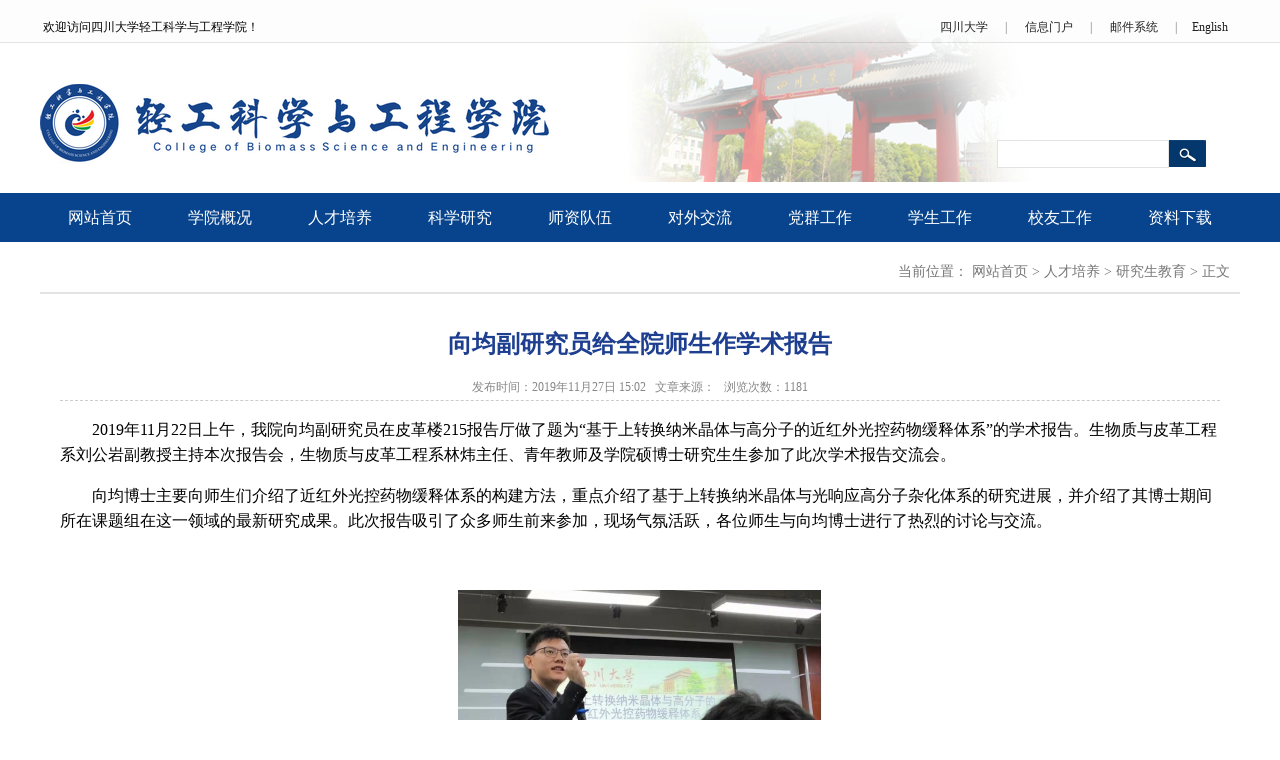

--- FILE ---
content_type: text/html
request_url: https://qfsp.scu.edu.cn/info/1023/7629.htm
body_size: 5859
content:
<!DOCTYPE html PUBLIC "-//W3C//DTD XHTML 1.0 Transitional//EN" "http://www.w3.org/TR/xhtml1/DTD/xhtml1-transitional.dtd"><html><head><title>向均副研究员给全院师生作学术报告-轻工科学与工程学院</title>

<META Name="SiteName" Content="轻工科学与工程学院" />
<META Name="SiteDomain" Content="qfsp.scu.edu.cn" />
<META Name="ColumnName" Content="研究生教育" />
<META Name="ArticleTitle" Content="向均副研究员给全院师生作学术报告" />
<META Name="PubDate" Content="2019-11-27 15:02" />
<META Name="ContentSource" Content="轻工科学与工程学院" />
<META Name="Keywords" Content="副研究员 研究员 研究 全院 师生 学术报告 学术 报告 " />
<META Name="Description" Content="2019年11月22日上午，我院向均副研究员在皮革楼215报告厅做了题为“基于上转换纳米晶体与高分子的近红外光控药物缓释体系”的学术报告。生物质与皮革工程系刘公岩副教授主持本次报告会，生物质与皮革工程系林炜主任、青年教师及学院硕博士研究生生参加了此次学术报告交流会。向均博士主要向师生们介绍了近红外光控药物缓释体系的构建方法，重点介绍了基于上转换纳米晶体与光响应高分子杂化体系的研究进展，并介绍了其博士期间所..." />
<META Name="Image" Content="qfsp.scu.edu.cn/__local/E/27/CB/A921C5CDE9A5299E9FEEA5B1E4D_690A2D8A_EAA8.jpg;qfsp.scu.edu.cn/__local/1/E1/51/38C5FBB074BAE781152ED2FC929_ACF633D8_4F020.pngqfsp.scu.edu.cn/__local/D/F7/48/D0CD3435561DE1ED5251421F051_AEE7E1BE_4F020.png" />
<META Name="Url" Content="qfsp.scu.edu.cn/info/1023/7629.htm" />





<meta content="text/html; charset=UTF-8" http-equiv="Content-Type"><link rel="stylesheet" type="text/css" href="../../images/style.css">

<!--Announced by Visual SiteBuilder 9-->
<link rel="stylesheet" type="text/css" href="../../_sitegray/_sitegray_d.css" />
<script language="javascript" src="../../_sitegray/_sitegray.js"></script>
<!-- CustomerNO:7765626265723230747647545350574703090000 -->
<link rel="stylesheet" type="text/css" href="../../content.vsb.css" />
<script type="text/javascript" src="/system/resource/js/counter.js"></script>
<script type="text/javascript">_jsq_(1023,'/content.jsp',7629,1447452733)</script>
</head>
<body>
<table class="table_bj" height="182" cellspacing="0" cellpadding="0" width="1200" align="center" border="0">
<tbody>
<tr>
<td height="182" valign="top">
<table height="43" cellspacing="0" cellpadding="0" width="1200" border="0">
<tbody>
<tr>
<td height="43" width="504" align="left"><script language="javascript" src="/system/resource/js/news/mp4video.js"></script><table class="winstyle196702" width="100%">
    <tr>
        <td><p><span style="font-size: 12px; font-family: 微软雅黑,Microsoft YaHei">欢迎访问四川大学轻工科学与工程学院！</span></p></td>
    </tr>
</table></td>
<td width="696" align="right">     
     
  
     
 
<script language="javascript" src="/system/resource/js/dynclicks.js"></script>
<table border="0" width="320">     
    <tr>   
            <td align="absmiddle">
<span class="leaderstyle196703"></span></td>     
            <td width="" align="center">   
                <A class="c196703" HREF="http://www.scu.edu.cn/" onclick="_addDynClicks('wburl',1447452733,37646)">四川大学</A>
                 
            </td>     
   
            <td align="absmiddle">

                <span class="jumpstyle196703">|</span>
            <span class="leaderstyle196703"></span></td>     
            <td width="" align="center">   
                <A class="c196703" HREF="http://my.scu.edu.cn/" onclick="_addDynClicks('wburl',1447452733,37647)">信息门户</A>
                 
            </td>     
   
            <td align="absmiddle">

                <span class="jumpstyle196703">|</span>
            <span class="leaderstyle196703"></span></td>     
            <td width="" align="center">   
                <A class="c196703" HREF="http://mail.scu.edu.cn/" onclick="_addDynClicks('wburl',1447452733,37648)">邮件系统</A>
                 
            </td>     
   
            <td align="absmiddle">

                <span class="jumpstyle196703">|</span>
            <span class="leaderstyle196703"></span></td>     
            <td width="" align="center">   
                <A class="c196703" HREF="http://qfsp.scu.edu.cn/industry/" onclick="_addDynClicks('wburl',1447452733,37741)">English</A>
                 
            </td>     
</tr></table></td></tr></tbody></table>
<table height="138" cellspacing="0" cellpadding="0" width="1200" border="0">
<tbody>
<tr>
<td height="138" valign="middle" width="601" align="left">
<table border="0" cellspacing="0" cellpadding="0"><tr><td><img src="../../images/logo.png" border="0" alt="轻纺与食品学院" title="轻纺与食品学院"></td></tr></table></td>
<td valign="bottom" width="599" align="right">
<table height="77" cellspacing="0" cellpadding="0" width="243" border="0">
<tbody>
<tr>
<td width="243" align="left"><script language="javascript" src="/system/resource/js/base64.js"></script> 
<script language="javascript" src="/system/resource/js/formfunc.js"></script> 
<script type="text/javascript">
function checksearch196705(type){
        var keyword = document.getElementById('showkeycode196705').value;
        if(keyword==null||keyword==""){
            alert("请输入你要检索的内容！");
            return false;
        }
        if(window.toFF==1)
        {
            document.getElementById("lucenenewssearchkey196705").value = Simplized(keyword );
        }else
        {
        	document.getElementById("lucenenewssearchkey196705").value = keyword;            
        }
        document.getElementById('_lucenesearchtype196705').value=1;
        var  base64 = new Base64();
        document.getElementById("lucenenewssearchkey196705").value = base64.encode(document.getElementById("lucenenewssearchkey196705").value);
        new VsbFormFunc().disableAutoEnable(document.getElementById("showkeycode196705"));
        return true;
    } 

</script>
<form action="../../ss.jsp?wbtreeid=1023" method="post" id="searchform196705" name="searchform196705" onsubmit="return checksearch196705(1)" style="display: inline">
  <input type="hidden" id="lucenenewssearchkey196705" name="lucenenewssearchkey" value="">
  <input type="hidden" id="_lucenesearchtype196705" name="_lucenesearchtype" value="">
  <input type="hidden" id="searchScope" name="searchScope" value="0">
 <table class="searchstyle196705" width="100%" align="center" border="0" cellspacing="0" cellpadding="0">
  <tr>
   <td><span></span></td><td align="right" width="1%" nowrap><input name="showkeycode" id="showkeycode196705" class="querystyle196705"></td>
                 <td align="left">
                
    <input type="image" src="../../images/search.png" align="absmiddle" style="cursor: hand">
    
   </td>
  </tr>
 </table>
</form></td></tr></tbody></table></td></tr></tbody></table></td></tr></tbody></table>
<table class="table_dh" height="47" cellspacing="0" cellpadding="0" width="100%" align="center" border="0">
<tbody>
<tr>
<td height="47" align="center"><style type="text/css">
td.b1_4_{FONT-SIZE:9pt;}
td.b2_4_{FONT-SIZE:9pt;}
td.b3_4_{FONT-SIZE:9pt;PADDING-LEFT: 10px;PADDING-RIGHT: 10px;BACKGROUND-COLOR: #08448d;}
td.b4_4_{FONT-SIZE:9pt;PADDING-LEFT: 10px;PADDING-RIGHT: 10px;BACKGROUND-COLOR: #115cb8;}
a.menu0_4_:link {TEXT-DECORATION: none;};
a.menu0_4_:visited { TEXT-DECORATION: none;};
a.menu0_4_:hover {TEXT-DECORATION: none;};
a.menu0_4_:active {TEXT-DECORATION: none;};
table.tb1_4_{FONT-SIZE:9pt;border:0;}
span.s1_4_{FONT-SIZE: 16px;FONT-FAMILY: 微软雅黑;COLOR: #f5f511;LINE-HEIGHT: 160%;}
span.s2_4_{FONT-SIZE: 14px;TEXT-DECORATION: none;FONT-FAMILY: 微软雅黑;COLOR: #f5f511;LINE-HEIGHT: 160%;}
span.s10_4_{FONT-SIZE: 16px;FONT-FAMILY: 微软雅黑;COLOR: #ffffff;LINE-HEIGHT: 160%;}
span.s20_4_{FONT-SIZE: 14px;TEXT-DECORATION: none;FONT-FAMILY: 微软雅黑;COLOR: #ffffff;LINE-HEIGHT: 160%;}
</style>
<SCRIPT language="javascript"> 
 var showfix_4_ = 1;
 var isvertical_4_ = false;
</SCRIPT>
<script language="javascript" src="/system/resource/js/menu/text.js"></script>
<TABLE id="t1_4_" cellSpacing="0" cellPadding="0" border="0" height="0" width="1200"><TR><TD valign="center"></TD><TD valign="middle" height="49" width="0" nowrap class="b1_4_" align="center" id="a_4_1001" onmouseover="tshowLayers('1001','b2_4_', '_4_')" onmouseout="thideLayers('1001','b1_4_', '_4_','true','true')"><a class="menu0_4_" href="../../index.htm"><span class="fontstyle196706">&nbsp;网站首页&nbsp;</span></a></TD><TD valign="center"></TD><TD valign="middle" width="0" nowrap class="b1_4_" align="center" id="a_4_1002" onmouseover="tshowLayers('1002','b2_4_', '_4_')" onmouseout="thideLayers('1002','b1_4_', '_4_','true','true')"><a class="menu0_4_" href="../../xygk.htm"><span class="fontstyle196706">&nbsp;学院概况&nbsp;</span></a></TD><TD valign="center"></TD><TD valign="middle" width="0" nowrap class="b1_4_" align="center" id="a_4_1143" onmouseover="tshowLayers('1143','b2_4_', '_4_')" onmouseout="thideLayers('1143','b1_4_', '_4_','true','true')"><a class="menu0_4_" href="../../rcpy/bkjy.htm"><span class="fontstyle196706">&nbsp;人才培养&nbsp;</span></a></TD><TD valign="center"></TD><TD valign="middle" width="0" nowrap class="b1_4_" align="center" id="a_4_1005" onmouseover="tshowLayers('1005','b2_4_', '_4_')" onmouseout="thideLayers('1005','b1_4_', '_4_','true','true')"><a class="menu0_4_" href="../../kxyj.htm"><span class="fontstyle196706">&nbsp;科学研究&nbsp;</span></a></TD><TD valign="center"></TD><TD valign="middle" width="0" nowrap class="b1_4_" align="center" id="a_4_1006" onmouseover="tshowLayers('1006','b2_4_', '_4_')" onmouseout="thideLayers('1006','b1_4_', '_4_','true','true')"><a class="menu0_4_" href="../../szdw.htm"><span class="fontstyle196706">&nbsp;师资队伍&nbsp;</span></a></TD><TD valign="center"></TD><TD valign="middle" width="0" nowrap class="b1_4_" align="center" id="a_4_1007" onmouseover="tshowLayers('1007','b2_4_', '_4_')" onmouseout="thideLayers('1007','b1_4_', '_4_','true','true')"><a class="menu0_4_" href="../../dwjl.htm"><span class="fontstyle196706">&nbsp;对外交流&nbsp;</span></a></TD><TD valign="center"></TD><TD valign="middle" width="0" nowrap class="b1_4_" align="center" id="a_4_1151" onmouseover="tshowLayers('1151','b2_4_', '_4_')" onmouseout="thideLayers('1151','b1_4_', '_4_','true','true')"><a class="menu0_4_" href="../../dqgz/xydj.htm"><span class="fontstyle196706">&nbsp;党群工作&nbsp;</span></a></TD><TD valign="center"></TD><TD valign="middle" width="0" nowrap class="b1_4_" align="center" id="a_4_1152" onmouseover="tshowLayers('1152','b2_4_', '_4_')" onmouseout="thideLayers('1152','b1_4_', '_4_','true','true')"><a class="menu0_4_" href="../../xsgz/xgdt.htm"><span class="fontstyle196706">&nbsp;学生工作&nbsp;</span></a></TD><TD valign="center"></TD><TD valign="middle" width="0" nowrap class="b1_4_" align="center" id="a_4_1010" onmouseover="tshowLayers('1010','b2_4_', '_4_')" onmouseout="thideLayers('1010','b1_4_', '_4_','true','true')"><a class="menu0_4_" href="../../xygz.htm"><span class="fontstyle196706">&nbsp;校友工作&nbsp;</span></a></TD><TD valign="center"></TD><TD valign="middle" width="0" nowrap class="b1_4_" align="center" id="a_4_1011" onmouseover="tshowLayers('1011','b2_4_', '_4_')" onmouseout="thideLayers('1011','b1_4_', '_4_','true','true')"><a class="menu0_4_" href="../../zlxz.htm"><span class="fontstyle196706">&nbsp;资料下载&nbsp;</span></a></TD></TR></TR><TR><td align="left" nowrap></td><td></td><td align="left" nowrap><DIV class="main_4_" id="layer_4_1002" onmouseover="tshownull('1002','b2_4_', '_4_')" onmouseout="thideLayers('1002','b1_4_', '_4_','true')" style="z-index:99999;display: none; POSITION: absolute;"><TABLE align="center" class="tb1_4_" cellSpacing="0" cellPadding="0" border="0"><tr><TD height="49" align="left" nowrap onmouseover="TOVT(this,'b4_4_', '_4_');" onmouseout="TOUT(this,'b3_4_', '_4_');" class="b3_4_">
<A class="menu0_4_" href="../../xygk/xyjj.htm"><span class="ejfontstyle196706">&nbsp;学院简介&nbsp;</span></a></TD></tr><tr><TD height="49" align="left" nowrap onmouseover="TOVT(this,'b4_4_', '_4_');" onmouseout="TOUT(this,'b3_4_', '_4_');" class="b3_4_">
<A class="menu0_4_" href="../../xygk/jgsz.htm"><span class="ejfontstyle196706">&nbsp;机构设置&nbsp;</span></a></TD></tr><tr><TD height="49" align="left" nowrap onmouseover="TOVT(this,'b4_4_', '_4_');" onmouseout="TOUT(this,'b3_4_', '_4_');" class="b3_4_">
<A class="menu0_4_" href="../../xygk/lrld.htm"><span class="ejfontstyle196706">&nbsp;历任领导&nbsp;</span></a></TD></tr></table></div></td><td></td><td align="left" nowrap></td><td></td><td align="left" nowrap><DIV class="main_4_" id="layer_4_1005" onmouseover="tshownull('1005','b2_4_', '_4_')" onmouseout="thideLayers('1005','b1_4_', '_4_','true')" style="z-index:99999;display: none; POSITION: absolute;"><TABLE align="center" class="tb1_4_" cellSpacing="0" cellPadding="0" border="0"><tr><TD height="49" align="left" nowrap onmouseover="TOVT(this,'b4_4_', '_4_');" onmouseout="TOUT(this,'b3_4_', '_4_');" class="b3_4_">
<A class="menu0_4_" href="../../kxyj/kypt.htm"><span class="ejfontstyle196706">&nbsp;科研平台&nbsp;</span></a></TD></tr><tr><TD height="49" align="left" nowrap onmouseover="TOVT(this,'b4_4_', '_4_');" onmouseout="TOUT(this,'b3_4_', '_4_');" class="b3_4_">
<A class="menu0_4_" href="../../kxyj/yjfx.htm"><span class="ejfontstyle196706">&nbsp;研究方向&nbsp;</span></a></TD></tr><tr><TD height="49" align="left" nowrap onmouseover="TOVT(this,'b4_4_', '_4_');" onmouseout="TOUT(this,'b3_4_', '_4_');" class="b3_4_">
<A class="menu0_4_" href="../../kxyj/kycg.htm"><span class="ejfontstyle196706">&nbsp;科研成果&nbsp;</span></a></TD></tr></table></div></td><td></td><td align="left" nowrap><DIV class="main_4_" id="layer_4_1006" onmouseover="tshownull('1006','b2_4_', '_4_')" onmouseout="thideLayers('1006','b1_4_', '_4_','true')" style="z-index:99999;display: none; POSITION: absolute;"><TABLE align="center" class="tb1_4_" cellSpacing="0" cellPadding="0" border="0"><tr><TD height="49" align="left" nowrap onmouseover="TOVT(this,'b4_4_', '_4_');" onmouseout="TOUT(this,'b3_4_', '_4_');" class="b3_4_">
<A class="menu0_4_" href="../../szdw/gccrc.htm"><span class="ejfontstyle196706">&nbsp;高层次人才&nbsp;</span></a></TD></tr><tr><TD height="49" align="left" nowrap onmouseover="TOVT(this,'b4_4_', '_4_');" onmouseout="TOUT(this,'b3_4_', '_4_');" class="b3_4_">
<A class="menu0_4_" href="../../szdw/jxkyg.htm"><span class="ejfontstyle196706">&nbsp;教学科研岗&nbsp;</span></a></TD></tr><tr><TD height="49" align="left" nowrap onmouseover="TOVT(this,'b4_4_', '_4_');" onmouseout="TOUT(this,'b3_4_', '_4_');" class="b3_4_">
<A class="menu0_4_" href="../../szdw/syjfg.htm"><span class="ejfontstyle196706">&nbsp;实验教辅岗&nbsp;</span></a></TD></tr><tr><TD height="49" align="left" nowrap onmouseover="TOVT(this,'b4_4_', '_4_');" onmouseout="TOUT(this,'b3_4_', '_4_');" class="b3_4_">
<A class="menu0_4_" href="../../szdw/xzszg.htm"><span class="ejfontstyle196706">&nbsp;行政思政岗&nbsp;</span></a></TD></tr></table></div></td><td></td><td align="left" nowrap></td><td></td><td align="left" nowrap></td><td></td><td align="left" nowrap></td><td></td><td align="left" nowrap></td><td></td><td align="left" nowrap></td><td></td></TR></table></td></tr></tbody></table>
<table class="table_sxk" height="296" cellspacing="0" cellpadding="0" width="1200" align="center" border="0">
<tbody>
<tr>
<td height="277" valign="top">
<table class="table_bt-bj2" cellspacing="0" cellpadding="0" width="1200" border="0">
<tbody>
<tr>
<td class="table_bt-bj2" height="40" width="1190" align="right">  
<table class="winstyle196723" cellspacing="0" cellpadding="0"><tr><td nowrap>当前位置：   
<a href="../../index.htm"><span class="fontstyle196723">网站首页</span></a><span class="splitflagstyle196723"> > </span><a href="../../rcpy.htm"><span class="fontstyle196723">人才培养</span></a><span class="splitflagstyle196723"> > </span><a href="../../rcpy/yjsjy.htm"><span class="fontstyle196723">研究生教育</span></a><span class="splitflagstyle196723"> > </span><span class="fontstyle196723">正文</span></td></tr></table></td>
<td class="table_bt-bj2" width="10" align="right"></td></tr></tbody></table>
<table class="table_sxk" height="342" cellspacing="0" cellpadding="0" width="1180" align="center" border="0">
<tbody>
<tr>
<td height="342" valign="top" align="left">
<script language="javascript" src="../../_dwr/interface/NewsvoteDWR.js"></script><script language="javascript" src="../../_dwr/engine.js"></script><script language="javascript" src="/system/resource/js/news/newscontent.js"></script><LINK href="/system/resource/js/photoswipe/3.0.5.1/photoswipe.css" type="text/css" rel="stylesheet"><script language="javascript" src="/system/resource/js/photoswipe/3.0.5.1/klass.min.js"></script><script language="javascript" src="/system/resource/js/ajax.js"></script><form name="_newscontent_fromname"><script language="javascript" src="/system/resource/js/jquery/jquery-latest.min.js"></script>
<div style="padding:10px">
    <h2 align="center" style="color:#1e3f90;font-size:24px;font-weight:800;line-height:20px;">向均副研究员给全院师生作学术报告</h2>
    <h2 align="center" style="color:#1e3f90;font-size:21px;font-weight:800;line-height:20px;"></h2>
    <div align="center" style="color:#888888;FONT-FAMILY: 微软雅黑;font-size:12px;line-height:26px;border-bottom:1px dashed #cccccc;margin-bottom:10px;background-color:#fff;">发布时间：2019年11月27日 15:02&nbsp;&nbsp;&nbsp;文章来源：&nbsp;&nbsp;&nbsp;浏览次数：<script>_showDynClicks("wbnews", 1447452733, 7628)</script> </div>
    
    <div id="vsb_content"><div class="v_news_content">
<p style="text-indent: 32px;"><span style="font-family: 宋体; font-size: 16px;"><span style="font-family: 等线;">2019年11月22日上午，</span>我院向均副研究员在皮革楼215报告厅做了题为“基于上转换纳米晶体与高分子的近红外光控药物缓释体系”的学术报告。生物质与皮革工程系刘公岩副教授主持本次报告会，生物质与皮革工程系林炜主任、青年教师及学院硕博士研究生生参加了此次学术报告交流会。</span></p>
<p style="text-indent: 32px;"><span style="font-size: 16px;">向均博士主要向师生们介绍了近红外光控药物缓释体系的构建方法，重点介绍了基于上转换纳米晶体与光响应高分子杂化体系的研究进展，并介绍了其博士期间所在课题组在这一领域的最新研究成果。此次报告吸引了众多师生前来参加，现场气氛活跃，各位师生与向均博士进行了热烈的讨论与交流。</span></p>
<p style="text-indent: 32px;">&nbsp;</p>
<p style="text-align: center;"><img width="364" height="246" src="/__local/E/27/CB/A921C5CDE9A5299E9FEEA5B1E4D_690A2D8A_EAA8.jpg" vsbhref="vurl" vurl="/_vsl/E27CBA921C5CDE9A5299E9FEEA5B1E4D/690A2D8A/EAA8" vheight="246" vwidth="364" orisrc="/__local/E/27/CB/A921C5CDE9A5299E9FEEA5B1E4D_690A2D8A_EAA8.jpg" class="img_vsb_content"> </p>
<p style="margin: 7px 0px; text-align: center;"><span style="color: rgb(0, 0, 0); font-family: 宋体; font-size: 14px;">图1 向均博士作学术报告</span></p>
<p style="margin: 7px 0px; text-align: center;"><img width="328" height="246" src="/__local/1/E1/51/38C5FBB074BAE781152ED2FC929_ACF633D8_4F020.png" vsbhref="vurl" vurl="/_vsl/1E15138C5FBB074BAE781152ED2FC929/ACF633D8/4F020" vheight="246" vwidth="328" orisrc="/__local/1/E1/51/38C5FBB074BAE781152ED2FC929_ACF633D8_4F020.png" class="img_vsb_content"> </p>
<p style="margin: 7px 0px; text-align: center;"><span style="color: rgb(0, 0, 0); font-family: 宋体; font-size: 14px;">图2 向均博士作学术报告</span></p>
<p style="text-align: center;"><img width="328" height="246" src="/__local/D/F7/48/D0CD3435561DE1ED5251421F051_AEE7E1BE_4F020.png" vsbhref="vurl" vurl="/_vsl/DF748D0CD3435561DE1ED5251421F051/AEE7E1BE/4F020" vheight="246" vwidth="328" orisrc="/__local/D/F7/48/D0CD3435561DE1ED5251421F051_AEE7E1BE_4F020.png" class="img_vsb_content"><span style="font-family: 等线; font-size: 16px;"> </span></p>
<p style="margin: 7px 0px; text-align: center;"><span style="color: rgb(0, 0, 0); font-family: 宋体; font-size: 14px;">图3 互动交流</span></p>
<p style="text-indent: 32px;"><span style="font-family: 宋体; font-size: 16px;">报告会后，生物质与皮革工程系向均博士颁发了“生物质科学与工程”论坛证书。</span></p>
<p></p>
</div></div><div id="div_vote_id"></div>
        
    <p align="right">【<a href="javascript:window.opener=null;window.open('','_self');window.close();">关闭</a>】</p>
</div>
</form>

</td></tr></tbody></table></td></tr></tbody></table>
<table class="table_bq" height="160" cellspacing="0" cellpadding="0" width="100%" align="center" border="0">
<tbody>
<tr>
<td height="160" align="center">
<table class="table_bq" height="167" cellspacing="0" cellpadding="0" width="1200" border="0">
<tbody>
<tr>
<td width="397" align="left"><p><span style="font-size: 14px; font-family: 宋体,SimSun; color: #ffffff">Copyright © 2018 四川大学轻工科学与工程学院 版权所有<br />地址：成都市一环路南一段24号<br /><a href="mailto:qgxyshuji@scu.edu.cn" style="font-size: 14px; font-family: 宋体,SimSun; color: #ffffff">书记信箱</a><a> </a><a href="mailto:qgxyyuanzhang@scu.edu.cn" style="font-size: 14px; font-family: 宋体,SimSun; color: #ffffff">院长信箱</a></span></p></td>
<td width="490" align="center"></td>
<td width="313" align="center">





<table class="winstyle196713" border="0" cellpadding="0" cellspacing="0">
    <tr>
    <td><img src="../../images/wx.jpg" hspace="10" vspace="10" border="0" alt="轻工科学与工程学院微信" title="轻工科学与工程学院微信"><div class="titlestyle196713" align="center">
            轻工科学与工程学院微信
             

          </div></td>
        <td><img src="../../images/erweima2.jpg" width="95" height="95" hspace="10" vspace="10" border="0" alt="轻工科学与工程学院公众号" title="轻工科学与工程学院公众号"><div class="titlestyle196713" align="center">
            轻工科学与工程学院公众号
             

          </div></td>
        </tr>
        </table></td></tr></tbody></table></td></tr></tbody></table>

</body></html>


--- FILE ---
content_type: text/html;charset=UTF-8
request_url: https://qfsp.scu.edu.cn/system/resource/code/news/click/dynclicks.jsp?clickid=7628&owner=1447452733&clicktype=wbnews
body_size: 115
content:
1181


--- FILE ---
content_type: text/css
request_url: https://qfsp.scu.edu.cn/images/style.css
body_size: 995
content:
BODY {
	MARGIN: 0px;
	background-image: url(ding.png);
	background-repeat: repeat-x;
	background-position: center top;
	font-family: "微软雅黑";

}
TABLE {
	line-heigh: 23px;
	line-height: 25px;
	font-family: "微软雅黑";
	background-repeat: no-repeat;
	background-position: center top;
}
.table_bj {
	background-repeat: no-repeat;
	font-size: 14px;
	font-weight: normal;
	background-image: url(d-bj.png);
	background-position: 570px top;
	
}

.table_dh {
	background-repeat: no-repeat;
	font-size: 14px;
	font-weight: normal;
	background-position: center top;
	background-color: #08448d;
	
}
.table_dhx {
	font-size: 14px;
	font-weight: normal;
	background-repeat: repeat-x;
	border-bottom-width: 1px;
	border-bottom-style: solid;
	border-bottom-color: #e3e3e3;
	margin-bottom: 10px;
	
}
.table_bt-bj1 {
	background-repeat: no-repeat;
	font-size: 16px;
	color: #08448d;
	border-bottom-width: 2px;
	border-bottom-style: solid;
	border-bottom-color: #08448d;
	font-weight: bold;
	
}
.table_bt-bj2 {
	background-repeat: no-repeat;
	border-bottom-width: 1px;
	border-bottom-style: solid;
	border-bottom-color: #e3e3e3;
	font-size: 14px;
	font-weight: normal;
	background-position: center top;
	
}
.table_bj3 {
	background-repeat: no-repeat;
	font-size: 16px;
	font-weight: normal;
	background-position: center top;
	color: #FFFFFF;
	background-color: #04509d;
	
}
.table_cc {
	background-repeat: no-repeat;
	border-right-width: 1px;
	border-left-width: 1px;
	border-right-style: solid;
	border-left-style: solid;
	border-right-color: #e4e4e4;
	border-left-color: #e4e4e4;
	border-top-width: 2px;
	border-top-style: solid;
	border-top-color: #da5f45;
	border-bottom-width: 1px;
	border-bottom-style: solid;
	border-bottom-color: #e4e4e4;
	background-image: url(list.jpg);
	background-position: center top;
	
}
.table_lb {
	background-repeat: no-repeat;
	background-color: #ffffff;
	border-top-width: 2px;
	border-right-width: 1px;
	border-bottom-width: 1px;
	border-left-width: 1px;
	border-top-style: solid;
	border-right-style: solid;
	border-bottom-style: dashed;
	border-left-style: solid;
	border-top-color: #d43832;
	border-right-color: #e4e4e4;
	border-bottom-color: #e2e2e2;
	border-left-color: #e4e4e4;
	
}
.table_ejlm {
	font-size: 14px;
	font-weight: normal;
	border-bottom-width: 2px;
	border-bottom-style: solid;
	border-bottom-color: #2d7bd0;
	
}
.table_qkk {
	background-repeat: no-repeat;
	border: 1px solid #e3e3e3;
	background-image: url(sy-sbj.jpg);
	
}
.table_zyx{
	background-repeat: no-repeat;
	border-right-width: 1px;
	border-bottom-width: 1px;
	border-right-style: solid;
	border-bottom-style: solid;
	border-right-color: #dadada;
	border-bottom-color: #dadada;
	border-top-width: 1px;
	border-top-style: solid;
	border-top-color: #dadada;
	
}


.table_bq {
	background-repeat: no-repeat;
	background-color: #08448d;
	background-image: url(bq-bj.png);
	background-position: center;
	color: #FFFFFF;
	font-family: "宋体";
	font-size: 14px;
	
}
.table_sxk {
	background-repeat: no-repeat;
	margin-top: 10px;
	margin-bottom: 10px;
	
}
.table_sk {
	background-repeat: no-repeat;
	margin-top: 10px;
	
}


A:link {
	FONT-WEIGHT: normal;
	FONT-SIZE: 14px;
	COLOR: #666666;
	TEXT-DECORATION: none;
	line-height: 25px;
	
}
A:visited {
	FONT-WEIGHT: normal;
	FONT-SIZE: 14px;
	COLOR: #666666;
	TEXT-DECORATION: none;
	line-height: 25px;
}
A:hover {
	FONT-WEIGHT: normal;
	FONT-SIZE: 14px;
	COLOR: #2972C1;
	TEXT-DECORATION: none;
	line-height: 25px;
}
.b:link {
	FONT-WEIGHT: normal;
	FONT-SIZE: 12px;
	COLOR: #666666;
	TEXT-DECORATION: none;

}
.b:visited {
	FONT-SIZE: 12px;
	COLOR: #666666;
	TEXT-DECORATION: none;

}
.b:hover {
	FONT-SIZE: 12px;
	COLOR: #04509d;
	TEXT-DECORATION: none;

}

.title1 {
	FONT-WEIGHT: bold;
	FONT-SIZE: 20px;
	COLOR: #cc0000;
	font-family: Georgia, "Times New Roman", Times, serif;

}

.title2 {
	FONT-SIZE: 16px;
	COLOR: #318fc8;

	font-weight: normal;
}


--- FILE ---
content_type: text/css
request_url: https://qfsp.scu.edu.cn/content.vsb.css
body_size: 892
content:
.winstyle196702{ font-size: 9pt ;}

.leaderstyle196703{ font-size: 9pt; color: #222222 ;}
.morestyle196703{ font-size: 9pt ;}
.linkstyle196703{ font-size: 9pt; font-family: 微软雅黑; color: #565656 ;}
.jumpstyle196703{ font-size: 9pt; font-family: 微软雅黑; color: #787878 ;}
A.c196703 {
font-size: 9pt; font-family: 微软雅黑; color: #565656 
;}
A.c196703:link {
color:#222222;}
A.c196703:visited {
color:#222222;}
A.c196703:active {
color: #222222;}
A.c196703:hover {
color: #cc0000;}
.querystyle196705{ font-size: 12px; border-top: #e3e3e3 1px solid; height: 22px; font-family: 宋体; border-right: #e3e3e3 1px solid; width: 160px; background-repeat: no-repeat; border-bottom: #e3e3e3 1px solid; position: relative; color: #222222; padding-top: 3px; padding-left: 8px; border-left: #e3e3e3 1px solid ;}
.searchstyle196705{ font-family: 宋体; font-size: 9pt ;}

.erjifontover196706{ font-size: 14px; text-decoration: none; font-family: 微软雅黑; color: #f5f511; line-height: 160% ;}
.leaderfont196706{ line-height: 160%; font-family: 宋体; color: #666666; font-size: 11pt ;}
.erjibackground196706{ padding-left: 10px; padding-right: 10px; background-color: #08448d ;}
.currentfontStyle196706{ font-size: 16px; font-family: 微软雅黑; color: #ffffff; line-height: 160% ;}
.fontstyle196706{ font-size: 16px; font-family: 微软雅黑; color: #ffffff; line-height: 160% ;}
.yijifontover196706{ font-size: 16px; font-family: 微软雅黑; color: #f5f511; line-height: 160% ;}
.erjibackgroundover196706{ padding-left: 10px; padding-right: 10px; background-color: #115cb8 ;}
.ejfontstyle196706{ font-size: 14px; text-decoration: none; font-family: 微软雅黑; color: #ffffff; line-height: 160% ;}

.splitflagstyle196723{ font-family: 宋体; color: #777777 ;}
.fontstyle196723{ font-size: 14px; font-family: 微软雅黑; color: #777777 ;}
.winstyle196723{ font-size: 14px; font-family: 微软雅黑; color: #777777 ;}

.tpcontent{font-weight: bold; font-size: 11pt; color: #2b2b2b; font-family: 宋体;}
.cytpstyle{font-size: 9pt; color: #2b2b2b; font-family: 宋体;}
.content{margin:auto;text-align:left;line-height:18px;padding:3px 0 0 0;color:#727272;}
.process{width:162px;height:11px;background:#EDEDED;overflow:hidden;float:left;margin-left:26px !important;margin-left:13px;margin-right:10px;}
.process div{width:160px;height:11px;background:url(/system/resource/images/newsvote/bg.gif) repeat-x;border-left:1px solid #000;border-right:1px solid #000;}
.process .style7{border-left-color:#ff0000;border-right-color:#ff0000;background-position:0 -77px;}

.titlestyle196713{ font-size: 9pt; text-decoration: none; color: #ffffff ;}
.winstyle196713{ width: 326px; position: relative; text-align: center ;}

